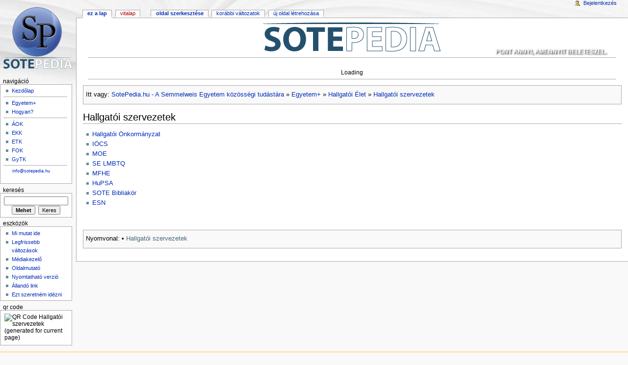

--- FILE ---
content_type: text/html; charset=utf-8
request_url: https://www.sotepedia.hu/egyetemplus/hallgatoi_elet/hallgatoi_szervezetek
body_size: 5201
content:
<!DOCTYPE html PUBLIC "-//W3C//DTD XHTML 1.0 Transitional//EN"
  "http://www.w3.org/TR/xhtml1/DTD/xhtml1-transitional.dtd">
<html xmlns="http://www.w3.org/1999/xhtml" xml:lang="hu" lang="hu" dir="ltr">
<head>
<meta http-equiv="Content-Type" content="text/html; charset=utf-8" />
<title>Hallgatói szervezetek - SotePedia</title>
<meta name="generator" content="DokuWiki"/>
<meta name="robots" content="index,follow"/>
<meta name="keywords" content="egyetemplus,hallgatoi_elet,hallgatoi_szervezetek"/>
<link rel="search" type="application/opensearchdescription+xml" href="/lib/exe/opensearch.php" title="SotePedia"/>
<link rel="start" href="/"/>
<link rel="contents" href="/egyetemplus/hallgatoi_elet/hallgatoi_szervezetek?do=index" title="Áttekintő"/>
<link rel="manifest" href="/lib/exe/manifest.php"/>
<link rel="alternate" type="application/rss+xml" title="Legfrissebb változások" href="/feed.php"/>
<link rel="alternate" type="application/rss+xml" title="Aktuális névtér" href="/feed.php?mode=list&amp;ns=egyetemplus:hallgatoi_elet"/>
<link rel="edit" title="Oldal szerkesztése" href="/egyetemplus/hallgatoi_elet/hallgatoi_szervezetek?do=edit"/>
<link rel="alternate" type="text/html" title="Sima HTML" href="/_export/xhtml/egyetemplus/hallgatoi_elet/hallgatoi_szervezetek"/>
<link rel="alternate" type="text/plain" title="Wiki-jelölőnyelv" href="/_export/raw/egyetemplus/hallgatoi_elet/hallgatoi_szervezetek"/>
<link rel="canonical" href="https://sotepedia.hu/egyetemplus/hallgatoi_elet/hallgatoi_szervezetek"/>
<link rel="stylesheet" type="text/css" href="/lib/exe/css.php?t=monobook&amp;tseed=631ffcfa2ff29fcbada9dc67e793881a"/>
<!--[if gte IE 9]><!-->
<script type="text/javascript">/*<![CDATA[*/var NS='egyetemplus:hallgatoi_elet';var JSINFO = {"ga":{"trackingId":"UA-29377560-1","anonymizeIp":true,"action":"show","trackOutboundLinks":true,"options":[],"pageview":"\/egyetemplus\/hallgatoi_elet\/hallgatoi_szervezetek","debug":false},"isadmin":0,"isauth":0,"id":"egyetemplus:hallgatoi_elet:hallgatoi_szervezetek","namespace":"egyetemplus:hallgatoi_elet","ACT":"show","useHeadingNavigation":1,"useHeadingContent":1};
/*!]]>*/</script>
<script type="text/javascript" charset="utf-8" src="/lib/exe/jquery.php?tseed=23f888679b4f1dc26eef34902aca964f"></script>
<script type="text/javascript" charset="utf-8" src="/lib/exe/js.php?t=monobook&amp;tseed=631ffcfa2ff29fcbada9dc67e793881a"></script>
<!--<![endif]-->
<meta name="viewport" content="width=device-width,initial-scale=1" />
<link rel="shortcut icon" href="/lib/tpl/monobook/user/favicon.ico" />
<link rel="apple-touch-icon" href="/lib/tpl/monobook/static/3rd/dokuwiki/apple-touch-icon.png" />
<script type="text/javascript" charset="utf-8" src="/lib/tpl/monobook/user/user.js"></script>
<!--[if lte IE 8]><link rel="stylesheet" media="all" type="text/css" href="/lib/tpl/monobook/static/css/screen_iehacks.css" /><![endif]-->
<!--[if lt IE 5.5000]><link rel="stylesheet" media="all" type="text/css" href="/lib/tpl/monobook/static/3rd/monobook/IE50Fixes.css" /><![endif]-->
<!--[if IE 5.5000]><link rel="stylesheet" media="all" type="text/css" href="/lib/tpl/monobook/static/3rd/monobook/IE55Fixes.css" /><![endif]-->
<!--[if IE 6]><link rel="stylesheet" media="all" type="text/css" href="/lib/tpl/monobook/static/3rd/monobook/IE60Fixes.css" /><![endif]-->
<!--[if IE 7]><link rel="stylesheet" media="all" type="text/css" href="/lib/tpl/monobook/static/3rd/monobook/IE70Fixes.css" /><![endif]-->
<!--[if lt IE 7]><script type="text/javascript" charset="utf-8" src="/lib/tpl/monobook/static/3rd/wikipedia/IEFixes.js"></script><meta http-equiv="imagetoolbar" content="no" /><![endif]-->

<!-- Global site tag (gtag.js) - Google Analytics -->
<script async src="https://www.googletagmanager.com/gtag/js?id=UA-29377560-1"></script>
<script>
  window.dataLayer = window.dataLayer || [];
  function gtag(){dataLayer.push(arguments);}
  gtag('js', new Date());

  gtag('config', 'UA-29377560-1');
</script>

</head>
<body class="mediawiki ns-0 ltr">
<div id="globalWrapper">

  <div id="column-content">
    <div id="content">
      <a name="top" id="top"></a>
      <a name="dokuwiki__top" id="dokuwiki__top"></a>
      <div id="bodyContent">
        <div class="dokuwiki">
          <!-- start main content area -->
          
          <div id="siteNotice" class="noprint">

<p>

<p class="sotepedia">
  <a href="http://sotepedia.hu" title="vissza a kezdőlapra">
    <img src="http://sotepedia.hu/site_img/sotepedia.png" />
  </a>
</p>
<!--
<p style="float:left; margin-top:-19px; margin-left:20px; color:#FFFFFF; text-transform:uppercase; font-family:sans-serif; font-weight:bold; text-shadow: 2px 2px 3px #C0C0C0;">
<a href="http://sotepedia.hu/ipad">vigyél haza egy iPad2-t!</a>
</p>
-->
<p style="float:right; margin-top:-19px; margin-right:20px; color:#FFFFFF; text-transform:uppercase; font-family:sans-serif; font-weight:bold; text-shadow: 2px 2px 3px #222222;">
Pont annyi, amennyit beleteszel.
</p>

</p>
<hr />

<p>

<div class="fb-like" data-href="http://sotepedia.hu" data-send="true" data-layout="button_count" data-width="150" data-show-faces="false"></div>
<div style="float:right; margin-right:5px;"><g:plusone size="medium" annotation="none"></g:plusone></div>
<br style="clear:both"/>
<div id="cse" style="width: 100%;">Loading</div>
<link rel="stylesheet" href="http://www.google.com/cse/style/look/default.css" type="text/css" />

</p>
<hr />

          </div>

          <div class="catlinks noprint"><p>
            <span class="bchead">Itt vagy: </span><span class="home"><bdi><a href="/sotepedia" class="wikilink1" title="sotepedia">SotePedia.hu - A Semmelweis Egyetem közösségi tudástára</a></bdi></span> » <bdi><a href="/egyetemplus" class="wikilink1" title="egyetemplus">Egyetem+</a></bdi> » <bdi><a href="/egyetemplus/hallgatoi_elet" class="wikilink1" title="egyetemplus:hallgatoi_elet">Hallgatói Élet</a></bdi> » <bdi><span class="curid"><a href="/egyetemplus/hallgatoi_elet/hallgatoi_szervezetek" class="wikilink1" title="egyetemplus:hallgatoi_elet:hallgatoi_szervezetek">Hallgatói szervezetek</a></span></bdi>
          </p></div>

          <!-- start rendered wiki content -->
          
<h1 class="sectionedit1" id="hallgatoi_szervezetek">Hallgatói szervezetek</h1>
<div class="level1">
<ul>
<li class="level1"><div class="li"> <a href="/egyetemplus/hallgatoi_elet/hallgatoi_szervezetek/hok" class="wikilink1" title="egyetemplus:hallgatoi_elet:hallgatoi_szervezetek:hok">Hallgatói Önkormányzat</a></div>
</li>
<li class="level1"><div class="li"> <a href="/egyetemplus/hallgatoi_elet/hallgatoi_szervezetek/iocs" class="wikilink1" title="egyetemplus:hallgatoi_elet:hallgatoi_szervezetek:iocs">IÖCS</a></div>
</li>
<li class="level1"><div class="li"> <a href="/egyetemplus/hallgatoi_elet/hallgatoi_szervezetek/moe" class="wikilink1" title="egyetemplus:hallgatoi_elet:hallgatoi_szervezetek:moe">MOE</a></div>
</li>
<li class="level1"><div class="li"> <a href="/egyetemplus/hallgatoi_elet/hallgatoi_szervezetek/se_lmbtq" class="wikilink1" title="egyetemplus:hallgatoi_elet:hallgatoi_szervezetek:se_lmbtq">SE LMBTQ</a></div>
</li>
<li class="level1"><div class="li"> <a href="/egyetemplus/hallgatoi_elet/hallgatoi_szervezetek/mfhe" class="wikilink1" title="egyetemplus:hallgatoi_elet:hallgatoi_szervezetek:mfhe">MFHE</a></div>
</li>
<li class="level1"><div class="li"> <a href="/egyetemplus/hallgatoi_elet/hallgatoi_szervezetek/hupsa" class="wikilink1" title="egyetemplus:hallgatoi_elet:hallgatoi_szervezetek:hupsa">HuPSA</a></div>
</li>
<li class="level1"><div class="li"> <a href="/egyetemplus/hallgatoi_elet/hallgatoi_szervezetek/se_beka" class="wikilink1" title="egyetemplus:hallgatoi_elet:hallgatoi_szervezetek:se_beka">SOTE Bibliakör</a></div>
</li>
<li class="level1"><div class="li"> <a href="/egyetemplus/erasmus_student_network" class="wikilink1" title="egyetemplus:erasmus_student_network">ESN</a></div>
</li>
</ul>

</div>

          <!-- end rendered wiki content -->

          <br />
          
          <div class="catlinks noprint"><p>
            <span class="bchead">Nyomvonal:</span> <span class="bcsep">•</span> <span class="curid"><bdi><a href="/egyetemplus/hallgatoi_elet/hallgatoi_szervezetek"  class="breadcrumbs" title="egyetemplus:hallgatoi_elet:hallgatoi_szervezetek">Hallgatói szervezetek</a></bdi></span>
          </p></div>

          <!-- end main content area -->
          <div class="visualClear"></div>
        </div>
      </div>
    </div>
  </div>

  <div id="column-one" class="noprint">
    <div class="portlet" id="p-logo">
      <a href="/SotePedia" style="background-image:url(/lib/tpl/monobook/user/logo.png);" accesskey="h" title="[ALT+H]"></a>
    </div>
    
    <div id="p-cactions" class="portlet">
      <ul>
        <li id="ca-nstab-main"><span class="selected"><span class="curid"><a href="/egyetemplus/hallgatoi_elet/hallgatoi_szervezetek" class="wikilink1" title="egyetemplus:hallgatoi_elet:hallgatoi_szervezetek">Ez a lap</a></span></span></li>
        <li id="ca-talk"><a href="/talk/egyetemplus/hallgatoi_elet/hallgatoi_szervezetek" class="wikilink2" title="talk:egyetemplus:hallgatoi_elet:hallgatoi_szervezetek" rel="nofollow">Vitalap</a></li>
        <li id="ca-edit"><a href="/egyetemplus/hallgatoi_elet/hallgatoi_szervezetek?do=edit&amp;rev=1732463380" accesskey="E" title="[ALT+E]">Oldal szerkesztése</a></li>
        <li id="ca-history"><a href="/egyetemplus/hallgatoi_elet/hallgatoi_szervezetek?do=revisions" accesskey="O" title="[ALT+O]">Korábbi változatok</a></li>
        <li id="tab-urlexample"><a href="http://sotepedia.hu/uj_oldal" class="urlextern">Új oldal létrehozása</a></li>
      </ul>
    </div>

    <div id="p-personal" class="portlet">
      <div class="pBody">
        <ul>
          <li id="pt-login"><a href="/egyetemplus/hallgatoi_elet/hallgatoi_szervezetek?do=login" rel="nofollow">Bejelentkezés</a></li>
        </ul>
      </div>
    </div>

    <div class="portlet" id="p-x-navigation">
      <h5>Navigáció</h5>
      <div class="pBody">
        <div class="dokuwiki">
<ul>
<li class="level1"><div class="li"> <span class="curid"><a href="/sotepedia" class="wikilink1" title="sotepedia">Kezdőlap</a></span></div>
</li>
</ul>
<hr />
<ul>
<li class="level1"><div class="li"> <a href="/egyetemplus" class="wikilink1" title="egyetemplus">Egyetem+</a></div>
</li>
<li class="level1"><div class="li"> <a href="/hogyan" class="wikilink1" title="hogyan">Hogyan?</a></div>
</li>
</ul>
<hr />
<ul>
<li class="level1"><div class="li"> <a href="/aok" class="wikilink1" title="aok">ÁOK</a></div>
</li>
<li class="level1"><div class="li"> <a href="/ekk" class="wikilink1" title="ekk">EKK</a></div>
</li>
<li class="level1"><div class="li"> <a href="/etk" class="wikilink1" title="etk">ETK</a></div>
</li>
<li class="level1"><div class="li"> <a href="/fok" class="wikilink1" title="fok">FOK</a></div>
</li>
<li class="level1"><div class="li"> <a href="/gytk" class="wikilink1" title="gytk">GyTK</a></div>
</li>
</ul>
<hr />

<p>
<span class="wrap_lo "><span class="wrap_lo "><a href="mailto:&#x69;&#x6e;&#x66;&#x6f;&#x40;&#x73;&#x6f;&#x74;&#x65;&#x70;&#x65;&#x64;&#x69;&#x61;&#x2e;&#x68;&#x75;" class="mail" title="&#x69;&#x6e;&#x66;&#x6f;&#x40;&#x73;&#x6f;&#x74;&#x65;&#x70;&#x65;&#x64;&#x69;&#x61;&#x2e;&#x68;&#x75;">&#x69;&#x6e;&#x66;&#x6f;&#x40;&#x73;&#x6f;&#x74;&#x65;&#x70;&#x65;&#x64;&#x69;&#x61;&#x2e;&#x68;&#x75;</a></span></span>
</p>

        </div>
      </div>
    </div>
    <div class="portlet" id="p-search">
      <h5><label for="qsearch__in">Keresés</label></h5>
      <div class="pBody">
        <div class="dokuwiki">
<form action="/SotePedia" accept-charset="utf-8" id="dw__search" name="dw__search">
  <input type="hidden" name="do" value="search" />
  <input id="qsearch__in" name="id" type="text" accesskey="f" value="" />
  <input type="button" class="searchButton" id="searchGoButton" value="Mehet" onclick="document.location.href='/doku.php?id='+document.getElementById('qsearch__in').value;" />&#160;
  <input type="submit" name="fulltext" class="searchButton" value="Keres" />
</form>
        </div>
      </div>
    </div>
    <div id="qsearch__out" class="ajax_qsearch JSpopup"></div>
    <div class="portlet" id="p-tb">
      <h5>Eszközök</h5>
      <div class="pBody">
        <div class="dokuwiki">
        <ul>
          <li id="tb-whatlinkshere"><a href="/egyetemplus/hallgatoi_elet/hallgatoi_szervezetek?do=backlink">Mi mutat ide</a></li>
          <li id="tb-recent"><a href="/SotePedia?do=recent" rel="nofollow">Legfrissebb változások</a></li>
          <li id="tb-upload"><a href="/SotePedia?do=media" rel="nofollow">Médiakezelő</a></li>
          <li id="tb-special"><a href="/SotePedia?do=index" rel="nofollow">Oldalmutató</a></li>
          <li id="tb-print"><a href="/egyetemplus/hallgatoi_elet/hallgatoi_szervezetek?rev=1732463380&amp;mddo=print" rel="nofollow">Nyomtatható verzió</a></li>
          <li id="tb-permanent"><a href="/egyetemplus/hallgatoi_elet/hallgatoi_szervezetek?rev=1732463380" rel="nofollow">Állandó link</a></li>
          <li id="tb-cite"><a href="/egyetemplus/hallgatoi_elet/hallgatoi_szervezetek?rev=1732463380&amp;mddo=cite" rel="nofollow">Ezt szeretném idézni</a></li>
        </ul>
        </div>
      </div>
    </div>
    <div class="portlet" id="p-qrcode">
      <h5>QR Code</h5>
      <div class="pBody">
        <div class="dokuwiki">
        <span id="t-qrcode"><img src="https://api.qrserver.com/v1/create-qr-code/?data=https%3A%2F%2Fsotepedia.hu%2Fegyetemplus%2Fhallgatoi_elet%2Fhallgatoi_szervezetek&#38;size=130x130&#38;margin=0" alt="QR Code Hallgatói szervezetek (generated for current page)" title="Current page as QR Code (scan for easy mobile access)" /></span>
        </div>
      </div>
    </div>

  </div> <!-- end of the left (by default at least) column -->

  <div class="visualClear"></div>

  <div id="footer" class="noprint">
    <div id="footer-buttons">
    
      <a href="/feed.php" rel="nofollow" title="Legutóbbi változások" target="_blank"><img src="/lib/tpl/monobook/static/img/button-rss.png" width="80" height="15" title="Legutóbbi változások" alt="Legutóbbi változások" border="0" /></a>
      <a href="https://www.dokuwiki.org/template:monobook" rel="nofollow" title="monobook sablon a DokuWikihez" target="_blank"><img src="/lib/tpl/monobook/static/img/button-monobook.png" width="80" height="15" title="monobook sablon a DokuWikihez" alt="monobook sablon a DokuWikihez" border="0" /></a>
      <a href="https://www.dokuwiki.org/" rel="nofollow" title="DokuWiki" target="_blank"><img src="/lib/tpl/monobook/static/img/button-dw.png" width="80" height="15" title="DokuWiki" alt="DokuWiki" border="0" /></a>
      <a href="http://validator.w3.org/check/referer" rel="nofollow" title="Valid XHTML" target="_blank"><img src="/lib/tpl/monobook/user/button-xhtml.png" width="80" height="15" title="Valid XHTML" alt="Valid XHTML" border="0" /></a>
    </div>
    <ul id="f-list">
      <li id="lastmod">
        <bdi>/home/u389409707/domains/sotepedia.hu/public_html/data/pages/egyetemplus/hallgatoi_elet/hallgatoi_szervezetek.txt</bdi> · Utolsó módosítás: 2024/11/24 15:49 (külső szerkesztés)<br />
      </li>
      <li id="copyright">
        <div class="dokuwiki">

<p>
<span class="wrap_em "><strong>Ha a szerzői jogot sértő anyagot találsz az oldalon, jelezd, hogy eltávolíthassuk » <a href="mailto:&#x69;&#x6e;&#x66;&#x6f;&#x40;&#x73;&#x6f;&#x74;&#x65;&#x70;&#x65;&#x64;&#x69;&#x61;&#x2e;&#x68;&#x75;" class="mail" title="&#x69;&#x6e;&#x66;&#x6f;&#x40;&#x73;&#x6f;&#x74;&#x65;&#x70;&#x65;&#x64;&#x69;&#x61;&#x2e;&#x68;&#x75;">&#x69;&#x6e;&#x66;&#x6f;&#x40;&#x73;&#x6f;&#x74;&#x65;&#x70;&#x65;&#x64;&#x69;&#x61;&#x2e;&#x68;&#x75;</a></strong></span>
</p>

<p>
© a SotePedia felhasználói
</p>

        </div>
      </li>
      <li id="usermod">
        <br />
      </li>
    </ul>
  </div>

</div>  <!-- end of global wrap -->
<a href="/SotePedia?do=recent" accesskey="r" style="visibility:hidden;" rel="nofollow">&#160;</a>
<img src="/lib/exe/indexer.php?id=egyetemplus%3Ahallgatoi_elet%3Ahallgatoi_szervezetek&amp;1769767849" width="2" height="1" alt="" /></body>
</html>


--- FILE ---
content_type: application/x-javascript
request_url: https://www.sotepedia.hu/lib/tpl/monobook/user/user.js
body_size: 163
content:
/* en: Place for user defined JavaScript - this file can safely be preserved
   when updating. See README for details.
   ATTENTION: Do not forget to activate the template option
              "monobook_loaduserjs" (->"Load 'monobook/user/user.js'?") in the
              DokuWiki Config Manager! Otherwise, any changes to this file
              won't have any effect!
   
   de: Ort für benutzerdefiniertes JavaScript - Diese Datei kann beim
   Durchführen von Updates ohne Risiko beibehalten werden. Konsultieren Sie
   die README für Detailinformationen.

   ACHTUNG: Vergessen Sie nicht die Template-Option "monobook_loaduserjs"
            (->"Datei 'monobook/user/user.js' laden?") im DokuWiki Config
            Manager zu aktivieren! Andernfalls werden sämtliche Änderungen an
            dieser Datei ohne Auswirkungen bleiben! */
